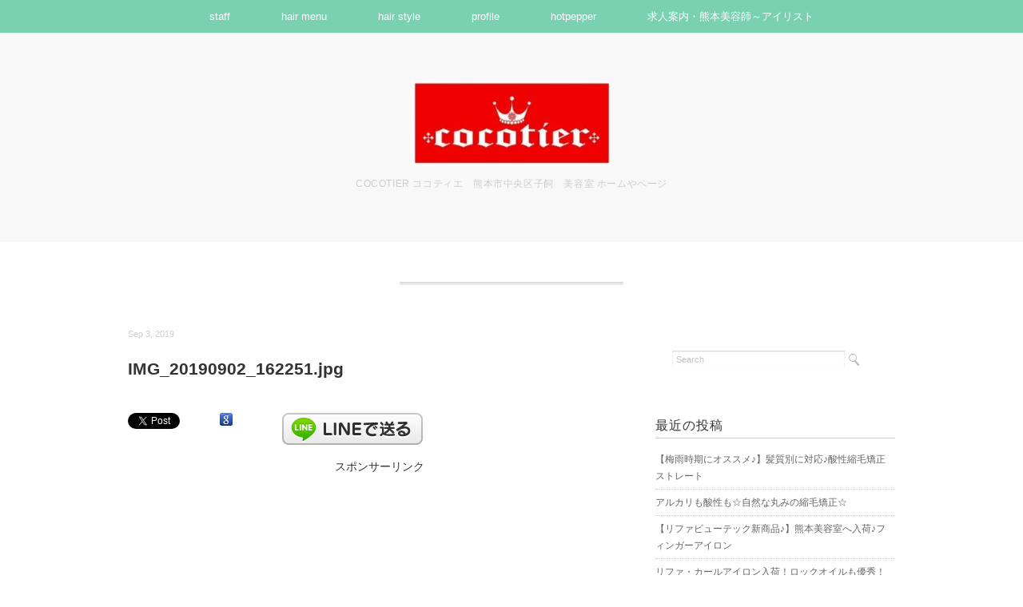

--- FILE ---
content_type: text/html; charset=UTF-8
request_url: https://cocotier-hair.com/img_20190902_162251-jpg
body_size: 9620
content:
<!DOCTYPE html>
<html lang="ja"
	prefix="og: https://ogp.me/ns#" >
<head>

<meta charset="utf-8">
<meta name="viewport" content="width=device-width, initial-scale=1.0">
<link rel="stylesheet" href="https://cocotier-hair.com/wp-content/themes/sugersugerbaby/responsive.css" type="text/css" media="screen, print" />
<link rel="stylesheet" href="https://cocotier-hair.com/wp-content/themes/sugersugerbaby/style.css" type="text/css" media="screen, print" />
<link rel="alternate" type="application/atom+xml" title="COCOTIER ココティエ　熊本市中央区子飼　美容室  ホームやページ Atom Feed" href="https://cocotier-hair.com/feed/atom" />
<link rel="alternate" type="application/rss+xml" title="COCOTIER ココティエ　熊本市中央区子飼　美容室  ホームやページ RSS Feed" href="https://cocotier-hair.com/feed" />
<!--[if lt IE 9]>
<script src="http://html5shiv.googlecode.com/svn/trunk/html5.js"></script>
<![endif]-->

		<!-- All in One SEO 4.1.4.5 -->
		<title>IMG_20190902_162251.jpg | COCOTIER ココティエ 熊本市中央区子飼 美容室 ホームやページ</title>
		<meta name="robots" content="max-image-preview:large" />
		<meta property="og:locale" content="ja_JP" />
		<meta property="og:site_name" content="COCOTIER ココティエ　熊本市中央区子飼　美容室 ホームページ" />
		<meta property="og:type" content="article" />
		<meta property="og:title" content="IMG_20190902_162251.jpg | COCOTIER ココティエ 熊本市中央区子飼 美容室 ホームやページ" />
		<meta property="article:published_time" content="2019-09-03T05:32:34+00:00" />
		<meta property="article:modified_time" content="2019-09-03T05:32:34+00:00" />
		<meta name="twitter:card" content="summary" />
		<meta name="twitter:domain" content="cocotier-hair.com" />
		<meta name="twitter:title" content="IMG_20190902_162251.jpg | COCOTIER ココティエ 熊本市中央区子飼 美容室 ホームやページ" />
		<script type="application/ld+json" class="aioseo-schema">
			{"@context":"https:\/\/schema.org","@graph":[{"@type":"WebSite","@id":"https:\/\/cocotier-hair.com\/#website","url":"https:\/\/cocotier-hair.com\/","name":"COCOTIER \u30b3\u30b3\u30c6\u30a3\u30a8\u3000\u718a\u672c\u5e02\u4e2d\u592e\u533a\u5b50\u98fc\u3000\u7f8e\u5bb9\u5ba4  \u30db\u30fc\u30e0\u3084\u30da\u30fc\u30b8","description":"\u718a\u672c\u5e02\u5b50\u98fc\u306e\u30de\u30c4\u30a8\u30af\u3082\u3067\u304d\u308b\u7f8e\u5bb9\u5ba4\uff23\uff2f\uff23\uff2f\uff34\uff29\uff25\uff32\uff08\u30b3\u30b3\u30c6\u30a3\u30a8\uff09\u306e\u30db\u30fc\u30e0\u30da\u30fc\u30b8\uff06blog","inLanguage":"ja","publisher":{"@id":"https:\/\/cocotier-hair.com\/#organization"}},{"@type":"Organization","@id":"https:\/\/cocotier-hair.com\/#organization","name":"COCOTIER \u30b3\u30b3\u30c6\u30a3\u30a8\u3000\u718a\u672c\u5e02\u4e2d\u592e\u533a\u5b50\u98fc\u3000\u7f8e\u5bb9\u5ba4 \u30db\u30fc\u30e0\u30da\u30fc\u30b8","url":"https:\/\/cocotier-hair.com\/","logo":{"@type":"ImageObject","@id":"https:\/\/cocotier-hair.com\/#organizationLogo","url":"https:\/\/cocotier-hair.com\/wp-content\/uploads\/2015\/02\/303941_173961532685324_173961509351993_360136_1854927715_n12-e1425053679628.jpg","width":250,"height":107},"image":{"@id":"https:\/\/cocotier-hair.com\/#organizationLogo"}},{"@type":"BreadcrumbList","@id":"https:\/\/cocotier-hair.com\/img_20190902_162251-jpg#breadcrumblist","itemListElement":[{"@type":"ListItem","@id":"https:\/\/cocotier-hair.com\/#listItem","position":1,"item":{"@type":"WebPage","@id":"https:\/\/cocotier-hair.com\/","name":"\u30db\u30fc\u30e0","description":"\u718a\u672c\u5e02\u5b50\u98fc\u306e\u30de\u30c4\u30a8\u30af\u3082\u3067\u304d\u308b\u7f8e\u5bb9\u5ba4\uff23\uff2f\uff23\uff2f\uff34\uff29\uff25\uff32\uff08\u30b3\u30b3\u30c6\u30a3\u30a8\uff09\u306e\u30db\u30fc\u30e0\u30da\u30fc\u30b8\uff06blog\u2606","url":"https:\/\/cocotier-hair.com\/"},"nextItem":"https:\/\/cocotier-hair.com\/img_20190902_162251-jpg#listItem"},{"@type":"ListItem","@id":"https:\/\/cocotier-hair.com\/img_20190902_162251-jpg#listItem","position":2,"item":{"@type":"WebPage","@id":"https:\/\/cocotier-hair.com\/img_20190902_162251-jpg","name":"IMG_20190902_162251.jpg","url":"https:\/\/cocotier-hair.com\/img_20190902_162251-jpg"},"previousItem":"https:\/\/cocotier-hair.com\/#listItem"}]},{"@type":"Person","@id":"https:\/\/cocotier-hair.com\/archives\/author\/asami#author","url":"https:\/\/cocotier-hair.com\/archives\/author\/asami","name":"cocotier \u3010\u30b3\u30b3\u30c6\u30a3\u30a8\u3011","image":{"@type":"ImageObject","@id":"https:\/\/cocotier-hair.com\/img_20190902_162251-jpg#authorImage","url":"https:\/\/secure.gravatar.com\/avatar\/893d0ef364e5013680f516eef63ea27b?s=96&r=g","width":96,"height":96,"caption":"cocotier \u3010\u30b3\u30b3\u30c6\u30a3\u30a8\u3011"}},{"@type":"ItemPage","@id":"https:\/\/cocotier-hair.com\/img_20190902_162251-jpg#itempage","url":"https:\/\/cocotier-hair.com\/img_20190902_162251-jpg","name":"IMG_20190902_162251.jpg | COCOTIER \u30b3\u30b3\u30c6\u30a3\u30a8 \u718a\u672c\u5e02\u4e2d\u592e\u533a\u5b50\u98fc \u7f8e\u5bb9\u5ba4 \u30db\u30fc\u30e0\u3084\u30da\u30fc\u30b8","inLanguage":"ja","isPartOf":{"@id":"https:\/\/cocotier-hair.com\/#website"},"breadcrumb":{"@id":"https:\/\/cocotier-hair.com\/img_20190902_162251-jpg#breadcrumblist"},"author":"https:\/\/cocotier-hair.com\/archives\/author\/asami#author","creator":"https:\/\/cocotier-hair.com\/archives\/author\/asami#author","datePublished":"2019-09-03T05:32:34+09:00","dateModified":"2019-09-03T05:32:34+09:00"}]}
		</script>
		<!-- All in One SEO -->

<link rel='dns-prefetch' href='//ajax.googleapis.com' />
<link rel='dns-prefetch' href='//s0.wp.com' />
<link rel='dns-prefetch' href='//s.w.org' />
		<script type="text/javascript">
			window._wpemojiSettings = {"baseUrl":"https:\/\/s.w.org\/images\/core\/emoji\/13.1.0\/72x72\/","ext":".png","svgUrl":"https:\/\/s.w.org\/images\/core\/emoji\/13.1.0\/svg\/","svgExt":".svg","source":{"concatemoji":"https:\/\/cocotier-hair.com\/wp-includes\/js\/wp-emoji-release.min.js?ver=5.8.12"}};
			!function(e,a,t){var n,r,o,i=a.createElement("canvas"),p=i.getContext&&i.getContext("2d");function s(e,t){var a=String.fromCharCode;p.clearRect(0,0,i.width,i.height),p.fillText(a.apply(this,e),0,0);e=i.toDataURL();return p.clearRect(0,0,i.width,i.height),p.fillText(a.apply(this,t),0,0),e===i.toDataURL()}function c(e){var t=a.createElement("script");t.src=e,t.defer=t.type="text/javascript",a.getElementsByTagName("head")[0].appendChild(t)}for(o=Array("flag","emoji"),t.supports={everything:!0,everythingExceptFlag:!0},r=0;r<o.length;r++)t.supports[o[r]]=function(e){if(!p||!p.fillText)return!1;switch(p.textBaseline="top",p.font="600 32px Arial",e){case"flag":return s([127987,65039,8205,9895,65039],[127987,65039,8203,9895,65039])?!1:!s([55356,56826,55356,56819],[55356,56826,8203,55356,56819])&&!s([55356,57332,56128,56423,56128,56418,56128,56421,56128,56430,56128,56423,56128,56447],[55356,57332,8203,56128,56423,8203,56128,56418,8203,56128,56421,8203,56128,56430,8203,56128,56423,8203,56128,56447]);case"emoji":return!s([10084,65039,8205,55357,56613],[10084,65039,8203,55357,56613])}return!1}(o[r]),t.supports.everything=t.supports.everything&&t.supports[o[r]],"flag"!==o[r]&&(t.supports.everythingExceptFlag=t.supports.everythingExceptFlag&&t.supports[o[r]]);t.supports.everythingExceptFlag=t.supports.everythingExceptFlag&&!t.supports.flag,t.DOMReady=!1,t.readyCallback=function(){t.DOMReady=!0},t.supports.everything||(n=function(){t.readyCallback()},a.addEventListener?(a.addEventListener("DOMContentLoaded",n,!1),e.addEventListener("load",n,!1)):(e.attachEvent("onload",n),a.attachEvent("onreadystatechange",function(){"complete"===a.readyState&&t.readyCallback()})),(n=t.source||{}).concatemoji?c(n.concatemoji):n.wpemoji&&n.twemoji&&(c(n.twemoji),c(n.wpemoji)))}(window,document,window._wpemojiSettings);
		</script>
		<style type="text/css">
img.wp-smiley,
img.emoji {
	display: inline !important;
	border: none !important;
	box-shadow: none !important;
	height: 1em !important;
	width: 1em !important;
	margin: 0 .07em !important;
	vertical-align: -0.1em !important;
	background: none !important;
	padding: 0 !important;
}
</style>
	<link rel='stylesheet' id='wp-block-library-css'  href='https://c0.wp.com/c/5.8.12/wp-includes/css/dist/block-library/style.min.css' type='text/css' media='all' />
<link rel='stylesheet' id='ts_fab_css-css'  href='https://cocotier-hair.com/wp-content/plugins/fancier-author-box/css/ts-fab.min.css?ver=1.4' type='text/css' media='all' />
<link rel='stylesheet' id='wordpress-popular-posts-css-css'  href='https://cocotier-hair.com/wp-content/plugins/wordpress-popular-posts/public/css/wpp.css?ver=4.2.2' type='text/css' media='all' />
<link rel='stylesheet' id='jetpack_css-css'  href='https://c0.wp.com/p/jetpack/8.0.3/css/jetpack.css' type='text/css' media='all' />
<script type='text/javascript' src='http://ajax.googleapis.com/ajax/libs/jquery/1.7.1/jquery.min.js?ver=1.7.1' id='jquery-js'></script>
<script type='text/javascript' src='https://cocotier-hair.com/wp-content/plugins/fancier-author-box/js/ts-fab.min.js?ver=1.4' id='ts_fab_js-js'></script>
<script type='text/javascript' id='wpp-js-js-extra'>
/* <![CDATA[ */
var wpp_params = {"sampling_active":"0","sampling_rate":"100","ajax_url":"https:\/\/cocotier-hair.com\/wp-json\/wordpress-popular-posts\/v1\/popular-posts\/","ID":"646","token":"febdacae44","debug":""};
/* ]]> */
</script>
<script type='text/javascript' src='https://cocotier-hair.com/wp-content/plugins/wordpress-popular-posts/public/js/wpp-4.2.0.min.js?ver=4.2.2' id='wpp-js-js'></script>
<link rel="https://api.w.org/" href="https://cocotier-hair.com/wp-json/" /><link rel="alternate" type="application/json" href="https://cocotier-hair.com/wp-json/wp/v2/media/646" /><link rel='shortlink' href='https://cocotier-hair.com/?p=646' />
<link rel="alternate" type="application/json+oembed" href="https://cocotier-hair.com/wp-json/oembed/1.0/embed?url=https%3A%2F%2Fcocotier-hair.com%2Fimg_20190902_162251-jpg" />
<link rel="alternate" type="text/xml+oembed" href="https://cocotier-hair.com/wp-json/oembed/1.0/embed?url=https%3A%2F%2Fcocotier-hair.com%2Fimg_20190902_162251-jpg&#038;format=xml" />
<!-- Favicon Rotator -->
<link rel="shortcut icon" href="https://cocotier-hair.com/wp-content/uploads/2015/03/55166899839fc.ico" />
<link rel="apple-touch-icon-precomposed" href="https://cocotier-hair.com/wp-content/uploads/2015/03/55166899839fc1.ico" />
<!-- End Favicon Rotator -->

<link rel='dns-prefetch' href='//c0.wp.com'/>
<style type='text/css'>img#wpstats{display:none}</style><style>.simplemap img{max-width:none !important;padding:0 !important;margin:0 !important;}.staticmap,.staticmap img{max-width:100% !important;height:auto !important;}.simplemap .simplemap-content{display:none;}</style>
<script>var google_map_api_key = "AIzaSyDDgNikCEXRMg3pkKjF8gpT41WcmpD6sJs";</script>
<!-- BEGIN: WP Social Bookmarking Light HEAD --><script>
    (function (d, s, id) {
        var js, fjs = d.getElementsByTagName(s)[0];
        if (d.getElementById(id)) return;
        js = d.createElement(s);
        js.id = id;
        js.src = "//connect.facebook.net/en_US/sdk.js#xfbml=1&version=v2.7";
        fjs.parentNode.insertBefore(js, fjs);
    }(document, 'script', 'facebook-jssdk'));
</script>
<style type="text/css">.wp_social_bookmarking_light{
    border: 0 !important;
    padding: 10px 0 20px 0 !important;
    margin: 0 !important;
}
.wp_social_bookmarking_light div{
    float: left !important;
    border: 0 !important;
    padding: 0 !important;
    margin: 0 5px 0px 0 !important;
    min-height: 30px !important;
    line-height: 18px !important;
    text-indent: 0 !important;
}
.wp_social_bookmarking_light img{
    border: 0 !important;
    padding: 0;
    margin: 0;
    vertical-align: top !important;
}
.wp_social_bookmarking_light_clear{
    clear: both !important;
}
#fb-root{
    display: none;
}
.wsbl_twitter{
    width: 100px;
}
.wsbl_facebook_like iframe{
    max-width: none !important;
}
</style>
<!-- END: WP Social Bookmarking Light HEAD -->
<style type="text/css" id="custom-background-css">
body.custom-background { background-color: #ffffff; }
</style>
	<link rel="icon" href="https://cocotier-hair.com/wp-content/uploads/2015/02/cropped-303941_173961532685324_173961509351993_360136_1854927715_n12-e1425053679628-32x32.jpg" sizes="32x32" />
<link rel="icon" href="https://cocotier-hair.com/wp-content/uploads/2015/02/cropped-303941_173961532685324_173961509351993_360136_1854927715_n12-e1425053679628-192x192.jpg" sizes="192x192" />
<link rel="apple-touch-icon" href="https://cocotier-hair.com/wp-content/uploads/2015/02/cropped-303941_173961532685324_173961509351993_360136_1854927715_n12-e1425053679628-180x180.jpg" />
<meta name="msapplication-TileImage" content="https://cocotier-hair.com/wp-content/uploads/2015/02/cropped-303941_173961532685324_173961509351993_360136_1854927715_n12-e1425053679628-270x270.jpg" />
		<style type="text/css" id="wp-custom-css">
			/*
カスタム CSS へようこそ!

CSS (カスケーディングスタイルシート)
は、ブラウザに対し Web
ページの表示方法を指定するためのコードです。このコメントを削除し、カスタマイズを始めることができます。

デフォルトでは、ここで指定したカスタムスタイルはテーマのスタイルシートが読み込まれた後に追加されます。つまり、デフォルトの
CSS
ルールを上書きできるということです。テーマのスタイルシートの内容をここにコピーする必要はありません。追加したい内容だけを書き込んでください。
*/		</style>
		<script type="text/javascript" src="https://cocotier-hair.com/wp-content/themes/sugersugerbaby/jquery/scrolltopcontrol.js"></script>
<script src="https://cocotier-hair.com/wp-content/themes/sugersugerbaby/jquery/jquery.cycle2.js" type="text/javascript"></script>
<script src="https://cocotier-hair.com/wp-content/themes/sugersugerbaby/jquery/jquery.cycle2.carousel.js" type="text/javascript"></script>
<script type="text/javascript">
 $().ready(function() {
   $(document).ready(
     function(){
     $("a img").hover(function(){
     $(this).fadeTo(200, 0.8);
     },function(){
     $(this).fadeTo(300, 1.0);
     });
   });
 });
</script>
</head>

<body class="attachment attachment-template-default single single-attachment postid-646 attachmentid-646 attachment-jpeg custom-background">

<!-- トップナビゲーション -->
<nav id="nav" class="main-navigation" role="navigation">
<div class="nav-menu"><ul>
<li class="page_item page-item-33 page_item_has_children"><a href="https://cocotier-hair.com/staff">staff</a>
<ul class='children'>
	<li class="page_item page-item-35"><a href="https://cocotier-hair.com/staff/seki-asami">asami seki</a></li>
	<li class="page_item page-item-38"><a href="https://cocotier-hair.com/staff/toshihiro-imamura">imamura</a></li>
</ul>
</li>
<li class="page_item page-item-24"><a href="https://cocotier-hair.com/hairmenu">hair  menu</a></li>
<li class="page_item page-item-52"><a href="https://cocotier-hair.com/hair-style">hair style</a></li>
<li class="page_item page-item-27"><a href="https://cocotier-hair.com/profile">profile</a></li>
<li class="page_item page-item-29"><a href="https://cocotier-hair.com/hotpepper">hotpepper</a></li>
<li class="page_item page-item-712"><a href="https://cocotier-hair.com/%e6%b1%82%e4%ba%ba%e6%a1%88%e5%86%85%e3%83%bb%e7%86%8a%e6%9c%ac%e7%be%8e%e5%ae%b9%e5%b8%ab%ef%bd%9e%e3%82%a2%e3%82%a4%e3%83%aa%e3%82%b9%e3%83%88">求人案内・熊本美容師～アイリスト</a></li>
</ul></div>
</nav>
<!-- / トップナビゲーション -->
<div class="clear"></div>  

<!-- ヘッダー -->
<header id="header">

<!-- ヘッダー中身 -->    
<div class="header-inner">

<!-- ロゴ -->
<div class="logo">
<a href="https://cocotier-hair.com" title="COCOTIER ココティエ　熊本市中央区子飼　美容室  ホームやページ"><img src="http://cocotier-hair.com/wp-content/uploads/2015/02/303941_173961532685324_173961509351993_360136_1854927715_n12-e1425053679628.jpg" alt="COCOTIER ココティエ　熊本市中央区子飼　美容室  ホームやページ"/></a>
<div class="blog-name">COCOTIER ココティエ　熊本市中央区子飼　美容室  ホームやページ</div>
</div>
<!-- / ロゴ -->

</div>    
<!-- / ヘッダー中身 -->    

</header>
<!-- / ヘッダー -->  
<div class="clear"></div>


<!-- 全体warapper -->
<div class="wrapper">

<!-- メインwrap -->
<div id="main">

<!-- ページタイトル -->
<div class="pagetitle"></div>
<!-- / ページタイトル -->


<!-- コンテンツブロック -->
<div class="row">

<!-- 本文エリア -->
<article class="twothird">

<!-- 投稿 -->
<div class="blog-date">Sep 3, 2019</div>
<h1 class="blog-title">IMG_20190902_162251.jpg</h1>

<div class='wp_social_bookmarking_light'>        <div class="wsbl_twitter"><a href="https://twitter.com/share" class="twitter-share-button" data-url="https://cocotier-hair.com/img_20190902_162251-jpg" data-text="IMG_20190902_162251.jpg" data-lang="en">Tweet</a></div>        <div class="wsbl_facebook_like"><div id="fb-root"></div><fb:like href="https://cocotier-hair.com/img_20190902_162251-jpg" layout="button_count" action="like" width="100" share="false" show_faces="false" ></fb:like></div>        <div class="wsbl_facebook_share"><div id="fb-root"></div><fb:share-button href="https://cocotier-hair.com/img_20190902_162251-jpg" type="button_count" ></fb:share-button></div>        <div class="wsbl_google"><a href='http://www.google.com/bookmarks/mark?op=add&bkmk=https%3A%2F%2Fcocotier-hair.com%2Fimg_20190902_162251-jpg&title=IMG_20190902_162251.jpg' title='このエントリーを Google ブックマーク に追加' rel=nofollow class='wp_social_bookmarking_light_a' target=_blank><img src='https://cocotier-hair.com/wp-content/plugins/wp-social-bookmarking-light/public/images/google.png' alt='このエントリーを Google ブックマーク に追加' title='このエントリーを Google ブックマーク に追加' width='16' height='16' class='wp_social_bookmarking_light_img' /></a></div>        <div class="wsbl_google_plus_one"><g:plusone size="medium" annotation="none" href="https://cocotier-hair.com/img_20190902_162251-jpg" ></g:plusone></div>        <div class="wsbl_hatena_button"><a href="//b.hatena.ne.jp/entry/https://cocotier-hair.com/img_20190902_162251-jpg" class="hatena-bookmark-button" data-hatena-bookmark-title="IMG_20190902_162251.jpg" data-hatena-bookmark-layout="simple-balloon" title="このエントリーをはてなブックマークに追加"> <img src="//b.hatena.ne.jp/images/entry-button/button-only@2x.png" alt="このエントリーをはてなブックマークに追加" width="20" height="20" style="border: none;" /></a><script type="text/javascript" src="//b.hatena.ne.jp/js/bookmark_button.js" charset="utf-8" async="async"></script></div>        <div class="wsbl_line"><a href='http://line.me/R/msg/text/?IMG_20190902_162251.jpg%0D%0Ahttps%3A%2F%2Fcocotier-hair.com%2Fimg_20190902_162251-jpg' title='LINEで送る' rel=nofollow class='wp_social_bookmarking_light_a' ><img src='https://cocotier-hair.com/wp-content/plugins/wp-social-bookmarking-light/public/images/line88x20.png' alt='LINEで送る' title='LINEで送る' width='88' height='20' class='wp_social_bookmarking_light_img' /></a></div></div>
<br class='wp_social_bookmarking_light_clear' />

<!-- Quick Adsense WordPress Plugin: http://quickadsense.com/ -->
<div style="float: none; margin:10px 0 10px 0; text-align:center;">
<span style=”font-size: 12px; color: #999999;”>スポンサーリンク</span><br><script type="text/javascript">
    google_ad_client = "ca-pub-4702738491827539";
    google_ad_slot = "4880095205";
    google_ad_width = 300;
    google_ad_height = 250;
</script>
<!-- toshihiroimamura_main_Blog1_300x250_as -->
<script type="text/javascript"
src="//pagead2.googlesyndication.com/pagead/show_ads.js">
</script>
</div>
<p class="attachment"><a href='https://cocotier-hair.com/wp-content/uploads/2019/09/IMG_20190902_162251.jpg'><img width="225" height="300" src="https://cocotier-hair.com/wp-content/uploads/2019/09/IMG_20190902_162251-225x300.jpg" class="attachment-medium size-medium" alt="" loading="lazy" srcset="https://cocotier-hair.com/wp-content/uploads/2019/09/IMG_20190902_162251-225x300.jpg 225w, https://cocotier-hair.com/wp-content/uploads/2019/09/IMG_20190902_162251-768x1024.jpg 768w" sizes="(max-width: 225px) 100vw, 225px" /></a></p>

<!-- Quick Adsense WordPress Plugin: http://quickadsense.com/ -->
<div style="float: none; margin:10px 0 10px 0; text-align:center;">
<span style=”font-size: 12px; color: #999999;”>スポンサーリンク</span><br><script type="text/javascript">
    google_ad_client = "ca-pub-4702738491827539";
    google_ad_slot = "4880095205";
    google_ad_width = 300;
    google_ad_height = 250;
</script>
<!-- toshihiroimamura_main_Blog1_300x250_as -->
<script type="text/javascript"
src="//pagead2.googlesyndication.com/pagead/show_ads.js">
</script>
</div>

<div style="font-size: 0px; height: 0px; line-height: 0px; margin: 0; padding: 0; clear: both;"></div>
<!-- ウィジェットエリア（投稿記事下） -->
<div class="row widget-adspace">
<article>	
<div id="topbox">
</div>
</article>	
</div>
<!-- / ウィジェットエリア（投稿記事下） -->

<div id="blog-foot">Posted in  ｜ <a href="https://cocotier-hair.com/img_20190902_162251-jpg#respond">No Comments &#187;</a>　</div>
<!-- / 投稿 -->



<!-- 関連記事 -->
<h3 class="similar-head">関連記事</h3>
<div class="similar">
<ul>
<li><table class="similar-text"><tr><th><a href="https://cocotier-hair.com/archives/857"><img width="1920" height="2560" src="https://cocotier-hair.com/wp-content/uploads/2023/05/B9F0D237-C862-4335-9348-0711384B2C1E-scaled.jpeg" class="attachment-post-thumbnail size-post-thumbnail wp-post-image" alt="" loading="lazy" srcset="https://cocotier-hair.com/wp-content/uploads/2023/05/B9F0D237-C862-4335-9348-0711384B2C1E-scaled.jpeg 1920w, https://cocotier-hair.com/wp-content/uploads/2023/05/B9F0D237-C862-4335-9348-0711384B2C1E-225x300.jpeg 225w, https://cocotier-hair.com/wp-content/uploads/2023/05/B9F0D237-C862-4335-9348-0711384B2C1E-768x1024.jpeg 768w, https://cocotier-hair.com/wp-content/uploads/2023/05/B9F0D237-C862-4335-9348-0711384B2C1E-1152x1536.jpeg 1152w, https://cocotier-hair.com/wp-content/uploads/2023/05/B9F0D237-C862-4335-9348-0711384B2C1E-1536x2048.jpeg 1536w" sizes="(max-width: 1920px) 100vw, 1920px" /></a></th>
<td><h4><a href="https://cocotier-hair.com/archives/857" title="【梅雨時期にオススメ♪】髪質別に対応♪酸性縮毛矯正ストレート"> 【梅雨時期にオススメ♪】髪質別に対応♪酸性縮毛矯正ストレート</a></h4></td></tr></table></li>
<li><table class="similar-text"><tr><th><a href="https://cocotier-hair.com/archives/850"><img width="1920" height="2560" src="https://cocotier-hair.com/wp-content/uploads/2022/10/0B1ABB49-4575-4CE9-A3D1-78949FF84B1B-scaled.jpeg" class="attachment-post-thumbnail size-post-thumbnail wp-post-image" alt="" loading="lazy" srcset="https://cocotier-hair.com/wp-content/uploads/2022/10/0B1ABB49-4575-4CE9-A3D1-78949FF84B1B-scaled.jpeg 1920w, https://cocotier-hair.com/wp-content/uploads/2022/10/0B1ABB49-4575-4CE9-A3D1-78949FF84B1B-225x300.jpeg 225w, https://cocotier-hair.com/wp-content/uploads/2022/10/0B1ABB49-4575-4CE9-A3D1-78949FF84B1B-768x1024.jpeg 768w, https://cocotier-hair.com/wp-content/uploads/2022/10/0B1ABB49-4575-4CE9-A3D1-78949FF84B1B-1152x1536.jpeg 1152w, https://cocotier-hair.com/wp-content/uploads/2022/10/0B1ABB49-4575-4CE9-A3D1-78949FF84B1B-1536x2048.jpeg 1536w" sizes="(max-width: 1920px) 100vw, 1920px" /></a></th>
<td><h4><a href="https://cocotier-hair.com/archives/850" title="アルカリも酸性も☆自然な丸みの縮毛矯正☆"> アルカリも酸性も☆自然な丸みの縮毛矯正☆</a></h4></td></tr></table></li>
<li><table class="similar-text"><tr><th><a href="https://cocotier-hair.com/archives/839"><img width="262" height="349" src="https://cocotier-hair.com/wp-content/uploads/2021/11/wp-1637057429364.jpg" class="attachment-post-thumbnail size-post-thumbnail wp-post-image" alt="" loading="lazy" srcset="https://cocotier-hair.com/wp-content/uploads/2021/11/wp-1637057429364.jpg 262w, https://cocotier-hair.com/wp-content/uploads/2021/11/wp-1637057429364-225x300.jpg 225w" sizes="(max-width: 262px) 100vw, 262px" /></a></th>
<td><h4><a href="https://cocotier-hair.com/archives/839" title="【リファビューテック新商品♪】熊本美容室へ入荷♪フィンガーアイロン"> 【リファビューテック新商品♪】熊本美容室へ入荷♪フィンガーアイロン</a></h4></td></tr></table></li>
<li><table class="similar-text"><tr><th><a href="https://cocotier-hair.com/archives/835"><img width="349" height="262" src="https://cocotier-hair.com/wp-content/uploads/2021/10/I052517704_349-262.jpg" class="attachment-post-thumbnail size-post-thumbnail wp-post-image" alt="" loading="lazy" srcset="https://cocotier-hair.com/wp-content/uploads/2021/10/I052517704_349-262.jpg 349w, https://cocotier-hair.com/wp-content/uploads/2021/10/I052517704_349-262-300x225.jpg 300w" sizes="(max-width: 349px) 100vw, 349px" /></a></th>
<td><h4><a href="https://cocotier-hair.com/archives/835" title="リファ・カールアイロン入荷！ロックオイルも優秀！"> リファ・カールアイロン入荷！ロックオイルも優秀！</a></h4></td></tr></table></li>
<li><table class="similar-text"><tr><th><a href="https://cocotier-hair.com/archives/824"><img width="3456" height="4608" src="https://cocotier-hair.com/wp-content/uploads/2021/10/IMG20210930152859.jpg" class="attachment-post-thumbnail size-post-thumbnail wp-post-image" alt="" loading="lazy" srcset="https://cocotier-hair.com/wp-content/uploads/2021/10/IMG20210930152859.jpg 3456w, https://cocotier-hair.com/wp-content/uploads/2021/10/IMG20210930152859-225x300.jpg 225w, https://cocotier-hair.com/wp-content/uploads/2021/10/IMG20210930152859-768x1024.jpg 768w" sizes="(max-width: 3456px) 100vw, 3456px" /></a></th>
<td><h4><a href="https://cocotier-hair.com/archives/824" title="ココティエ美容室、換気しながら営業中です"> ココティエ美容室、換気しながら営業中です</a></h4></td></tr></table></li>
</ul>
</div>
<!-- / 関連記事 -->



<!-- ページャー -->
<div id="next">
<span class="left"><a href="https://cocotier-hair.com/img_20190902_162251-jpg" rel="prev">＜ IMG_20190902_162251.jpg</a></span>
<span class="right"></span>
<div class="clear"></div>
</div>
<!-- / ページャー -->

<!-- コメントエリア -->



<div class="comment-head" id="respond">Comment</div>


<form action="https://cocotier-hair.com/wp-comments-post.php" method="post" id="commentform">
<p style="color:#666">
<label for="author">Name（必須）</label><br />
<input type="text" name="author" id="author" value="" size="22" tabindex="1" /><br />
<label for="email">E-mail：非公開（必須）</label><br />
<input type="text" name="email" id="email" value="" size="22" tabindex="2" /><br />
Comment<br />
<textarea name="comment" id="comment" cols="37" rows="10" tabindex="4"></textarea><br />
<img src="https://cocotier-hair.com/wp-content/themes/sugersugerbaby/images/dot.gif" alt="" height="15" width="1"><br />
<input name="submit" type="submit" id="submit" tabindex="5" value="コメントを送信する" /><br />
<input type="hidden" name="comment_post_ID" value="646" />
<p style="display: none;"><input type="hidden" id="akismet_comment_nonce" name="akismet_comment_nonce" value="94f357ab79" /></p><p style="display: none !important;"><label>&#916;<textarea name="ak_hp_textarea" cols="45" rows="8" maxlength="100"></textarea></label><input type="hidden" id="ak_js" name="ak_js" value="173"/><script>document.getElementById( "ak_js" ).setAttribute( "value", ( new Date() ).getTime() );</script></p></p>
</form>


<!-- / コメントエリア -->

<!-- 投稿が無い場合 -->
<!-- 投稿が無い場合 -->


<!-- ウィジェットエリア（関連記事下） -->
<div class="row widget-adspace">
<article>	
<div id="topbox">
</div>
</article>	
</div>
<!-- / ウィジェットエリア（関連記事下） -->


</article>
<!-- / 本文エリア -->


<!-- サイドエリア -->
<article class="third">

<!-- サイドバー -->
<div id="sidebar">

<div id="sidebox">
<div id="search-2" class="widget widget_search"><div class="search">
<form method="get" id="searchform" action="https://cocotier-hair.com">
<fieldset>
<input name="s" type="text" onfocus="if(this.value=='Search') this.value='';" onblur="if(this.value=='') this.value='Search';" value="Search" />
<button type="submit"></button>
</fieldset>
</form>
</div></div>
		<div id="recent-posts-2" class="widget widget_recent_entries">
		<div class="sidebar-title">最近の投稿</div>
		<ul>
											<li>
					<a href="https://cocotier-hair.com/archives/857">【梅雨時期にオススメ♪】髪質別に対応♪酸性縮毛矯正ストレート</a>
									</li>
											<li>
					<a href="https://cocotier-hair.com/archives/850">アルカリも酸性も☆自然な丸みの縮毛矯正☆</a>
									</li>
											<li>
					<a href="https://cocotier-hair.com/archives/839">【リファビューテック新商品♪】熊本美容室へ入荷♪フィンガーアイロン</a>
									</li>
											<li>
					<a href="https://cocotier-hair.com/archives/835">リファ・カールアイロン入荷！ロックオイルも優秀！</a>
									</li>
											<li>
					<a href="https://cocotier-hair.com/archives/824">ココティエ美容室、換気しながら営業中です</a>
									</li>
					</ul>

		</div><div id="categories-2" class="widget widget_categories"><div class="sidebar-title">カテゴリー</div>
			<ul>
					<li class="cat-item cat-item-2"><a href="https://cocotier-hair.com/archives/category/blog">blog</a> (98)
</li>
	<li class="cat-item cat-item-6"><a href="https://cocotier-hair.com/archives/category/%e2%9c%82%e3%81%8a%e3%81%99%e3%81%99%e3%82%81%e3%83%bb%e3%82%b9%e3%82%bf%e3%82%a4%e3%83%ab%e2%9c%82">✂おすすめ・スタイル✂</a> (19)
</li>
	<li class="cat-item cat-item-39"><a href="https://cocotier-hair.com/archives/category/%e3%81%8a%e3%81%99%e3%81%99%e3%82%81%e3%82%b5%e3%83%ad%e3%83%b3%e5%b0%82%e5%a3%b2%e5%93%81%e3%81%aa%e3%81%a9">おすすめサロン専売品など</a> (14)
</li>
	<li class="cat-item cat-item-5"><a href="https://cocotier-hair.com/archives/category/%e3%81%9b%e3%81%8d%e3%80%80%e3%81%82%e3%81%95%e3%81%bf">せき　あさみ</a> (30)
</li>
	<li class="cat-item cat-item-3"><a href="https://cocotier-hair.com/archives/category/%e3%82%ad%e3%83%a5%e3%83%ac%e3%83%bc%e3%82%b7%e3%83%a7%e3%83%b3">キュレーション</a> (28)
</li>
	<li class="cat-item cat-item-4"><a href="https://cocotier-hair.com/archives/category/%e3%83%9b%e3%83%83%e3%83%88%e3%83%9a%e3%83%83%e3%83%91%e3%83%bc%e3%83%93%e3%83%a5%e3%83%bc%e3%83%86%e3%82%a3%e3%83%bc%e7%86%8a%e6%9c%ac%e2%98%86">ホットペッパービューティー熊本☆</a> (61)
</li>
	<li class="cat-item cat-item-1"><a href="https://cocotier-hair.com/archives/category/%e6%9c%aa%e5%88%86%e9%a1%9e">未分類</a> (1)
</li>
	<li class="cat-item cat-item-32"><a href="https://cocotier-hair.com/archives/category/%e8%b6%b3%e3%81%a4%e3%81%bc%e3%80%81%e8%b6%b3%e3%83%9e%e3%83%83%e3%82%b5%e3%83%bc%e3%82%b8%e3%80%81%e8%b6%b3%e6%8f%89%e3%81%bf%e3%82%b1%e3%82%a2">足つぼ、足マッサージ、足揉みケア</a> (9)
</li>
			</ul>

			</div></div>

<div id="sidebox-new">

<div id="sidebox">
<div id="archives-3" class="widget widget_archive"><div class="sidebar-title">アーカイブ</div>
			<ul>
					<li><a href='https://cocotier-hair.com/archives/date/2023/05'>2023年5月</a>&nbsp;(1)</li>
	<li><a href='https://cocotier-hair.com/archives/date/2022/10'>2022年10月</a>&nbsp;(1)</li>
	<li><a href='https://cocotier-hair.com/archives/date/2021/11'>2021年11月</a>&nbsp;(1)</li>
	<li><a href='https://cocotier-hair.com/archives/date/2021/10'>2021年10月</a>&nbsp;(2)</li>
	<li><a href='https://cocotier-hair.com/archives/date/2020/12'>2020年12月</a>&nbsp;(2)</li>
	<li><a href='https://cocotier-hair.com/archives/date/2020/11'>2020年11月</a>&nbsp;(1)</li>
	<li><a href='https://cocotier-hair.com/archives/date/2020/01'>2020年1月</a>&nbsp;(1)</li>
	<li><a href='https://cocotier-hair.com/archives/date/2019/12'>2019年12月</a>&nbsp;(4)</li>
	<li><a href='https://cocotier-hair.com/archives/date/2019/11'>2019年11月</a>&nbsp;(4)</li>
	<li><a href='https://cocotier-hair.com/archives/date/2019/10'>2019年10月</a>&nbsp;(4)</li>
	<li><a href='https://cocotier-hair.com/archives/date/2019/09'>2019年9月</a>&nbsp;(3)</li>
	<li><a href='https://cocotier-hair.com/archives/date/2019/08'>2019年8月</a>&nbsp;(4)</li>
	<li><a href='https://cocotier-hair.com/archives/date/2019/07'>2019年7月</a>&nbsp;(5)</li>
	<li><a href='https://cocotier-hair.com/archives/date/2019/06'>2019年6月</a>&nbsp;(3)</li>
	<li><a href='https://cocotier-hair.com/archives/date/2019/05'>2019年5月</a>&nbsp;(5)</li>
	<li><a href='https://cocotier-hair.com/archives/date/2019/04'>2019年4月</a>&nbsp;(5)</li>
	<li><a href='https://cocotier-hair.com/archives/date/2019/03'>2019年3月</a>&nbsp;(3)</li>
	<li><a href='https://cocotier-hair.com/archives/date/2019/02'>2019年2月</a>&nbsp;(3)</li>
	<li><a href='https://cocotier-hair.com/archives/date/2019/01'>2019年1月</a>&nbsp;(1)</li>
	<li><a href='https://cocotier-hair.com/archives/date/2018/12'>2018年12月</a>&nbsp;(1)</li>
	<li><a href='https://cocotier-hair.com/archives/date/2018/11'>2018年11月</a>&nbsp;(1)</li>
	<li><a href='https://cocotier-hair.com/archives/date/2017/11'>2017年11月</a>&nbsp;(1)</li>
	<li><a href='https://cocotier-hair.com/archives/date/2017/06'>2017年6月</a>&nbsp;(2)</li>
	<li><a href='https://cocotier-hair.com/archives/date/2017/05'>2017年5月</a>&nbsp;(1)</li>
	<li><a href='https://cocotier-hair.com/archives/date/2017/04'>2017年4月</a>&nbsp;(1)</li>
	<li><a href='https://cocotier-hair.com/archives/date/2017/03'>2017年3月</a>&nbsp;(2)</li>
	<li><a href='https://cocotier-hair.com/archives/date/2017/02'>2017年2月</a>&nbsp;(2)</li>
	<li><a href='https://cocotier-hair.com/archives/date/2017/01'>2017年1月</a>&nbsp;(1)</li>
	<li><a href='https://cocotier-hair.com/archives/date/2016/12'>2016年12月</a>&nbsp;(1)</li>
	<li><a href='https://cocotier-hair.com/archives/date/2016/09'>2016年9月</a>&nbsp;(1)</li>
	<li><a href='https://cocotier-hair.com/archives/date/2016/08'>2016年8月</a>&nbsp;(1)</li>
	<li><a href='https://cocotier-hair.com/archives/date/2016/07'>2016年7月</a>&nbsp;(1)</li>
	<li><a href='https://cocotier-hair.com/archives/date/2016/06'>2016年6月</a>&nbsp;(1)</li>
	<li><a href='https://cocotier-hair.com/archives/date/2016/04'>2016年4月</a>&nbsp;(3)</li>
	<li><a href='https://cocotier-hair.com/archives/date/2016/03'>2016年3月</a>&nbsp;(2)</li>
	<li><a href='https://cocotier-hair.com/archives/date/2016/02'>2016年2月</a>&nbsp;(1)</li>
	<li><a href='https://cocotier-hair.com/archives/date/2016/01'>2016年1月</a>&nbsp;(4)</li>
	<li><a href='https://cocotier-hair.com/archives/date/2015/12'>2015年12月</a>&nbsp;(4)</li>
	<li><a href='https://cocotier-hair.com/archives/date/2015/11'>2015年11月</a>&nbsp;(2)</li>
	<li><a href='https://cocotier-hair.com/archives/date/2015/10'>2015年10月</a>&nbsp;(2)</li>
	<li><a href='https://cocotier-hair.com/archives/date/2015/08'>2015年8月</a>&nbsp;(1)</li>
	<li><a href='https://cocotier-hair.com/archives/date/2015/07'>2015年7月</a>&nbsp;(1)</li>
	<li><a href='https://cocotier-hair.com/archives/date/2015/06'>2015年6月</a>&nbsp;(1)</li>
	<li><a href='https://cocotier-hair.com/archives/date/2015/05'>2015年5月</a>&nbsp;(4)</li>
	<li><a href='https://cocotier-hair.com/archives/date/2015/04'>2015年4月</a>&nbsp;(5)</li>
	<li><a href='https://cocotier-hair.com/archives/date/2015/03'>2015年3月</a>&nbsp;(2)</li>
			</ul>

			</div></div>

</div>
<!-- /  サイドバー  -->
</article>
<!-- / サイドエリア -->


</div>
<!-- / コンテンツブロック -->


</div>
<!-- / メインwrap -->


</div>
<!-- / 全体wrapper -->


<!-- フッターエリア -->
<footer id="footer">
<div class="footer-inner">

<div id="sociallink">
<!-- Twitterアイコン -->
<a href="" target="_blank" title="Twitter"><img src="https://cocotier-hair.com/wp-content/themes/sugersugerbaby/images/ic_foot_twitter.gif" alt="Twitter" style="margin-right:10px" /></a>
<!-- / Twitterアイコン -->
<!-- Facebookアイコン -->
<a href="https://www.facebook.com/cocotier.kumamoto" target="_blank" title="Facebook"><img src="https://cocotier-hair.com/wp-content/themes/sugersugerbaby/images/ic_foot_facebook.gif" alt="Facebook" style="margin-right:10px" /></a>
<!-- / Facebookアイコン -->
<!-- RSSアイコン -->
<a href="https://cocotier-hair.com/feed" target="_blank" title="RSS Feed"><img src="https://cocotier-hair.com/wp-content/themes/sugersugerbaby/images/ic_foot_rss.gif" alt="RSS Feed" /></a>
<!-- / RSSアイコン -->
</div>

<!-- コピーライト表示 -->
<div id="copyright">
© <a href="https://cocotier-hair.com">COCOTIER ココティエ　熊本市中央区子飼　美容室  ホームやページ</a>. all rights reserved. <a href="http://i-ma-mu.com" target="_blank">i-ma-mu.com</a>
</div>
<!-- /コピーライト表示 -->

</div>
</footer>
<!-- / フッターエリア -->


<!-- BEGIN: WP Social Bookmarking Light FOOTER -->    <script>!function(d,s,id){var js,fjs=d.getElementsByTagName(s)[0],p=/^http:/.test(d.location)?'http':'https';if(!d.getElementById(id)){js=d.createElement(s);js.id=id;js.src=p+'://platform.twitter.com/widgets.js';fjs.parentNode.insertBefore(js,fjs);}}(document, 'script', 'twitter-wjs');</script>    <script src="https://apis.google.com/js/platform.js" async defer>
        {lang: "en-US"}
    </script><!-- END: WP Social Bookmarking Light FOOTER -->
<script type='text/javascript' src='https://s0.wp.com/wp-content/js/devicepx-jetpack.js?ver=202604' id='devicepx-js'></script>
<script type='text/javascript' src='https://c0.wp.com/c/5.8.12/wp-includes/js/wp-embed.min.js' id='wp-embed-js'></script>
<script type='text/javascript' src='https://stats.wp.com/e-202604.js' async='async' defer='defer'></script>
<script type='text/javascript'>
	_stq = window._stq || [];
	_stq.push([ 'view', {v:'ext',j:'1:8.0.3',blog:'85894597',post:'646',tz:'9',srv:'cocotier-hair.com'} ]);
	_stq.push([ 'clickTrackerInit', '85894597', '646' ]);
</script>


</body>
</html>

--- FILE ---
content_type: text/html; charset=utf-8
request_url: https://accounts.google.com/o/oauth2/postmessageRelay?parent=https%3A%2F%2Fcocotier-hair.com&jsh=m%3B%2F_%2Fscs%2Fabc-static%2F_%2Fjs%2Fk%3Dgapi.lb.en.2kN9-TZiXrM.O%2Fd%3D1%2Frs%3DAHpOoo_B4hu0FeWRuWHfxnZ3V0WubwN7Qw%2Fm%3D__features__
body_size: 159
content:
<!DOCTYPE html><html><head><title></title><meta http-equiv="content-type" content="text/html; charset=utf-8"><meta http-equiv="X-UA-Compatible" content="IE=edge"><meta name="viewport" content="width=device-width, initial-scale=1, minimum-scale=1, maximum-scale=1, user-scalable=0"><script src='https://ssl.gstatic.com/accounts/o/2580342461-postmessagerelay.js' nonce="lbammFAdHz6AZbg9aBAhuA"></script></head><body><script type="text/javascript" src="https://apis.google.com/js/rpc:shindig_random.js?onload=init" nonce="lbammFAdHz6AZbg9aBAhuA"></script></body></html>

--- FILE ---
content_type: text/html; charset=utf-8
request_url: https://www.google.com/recaptcha/api2/aframe
body_size: 267
content:
<!DOCTYPE HTML><html><head><meta http-equiv="content-type" content="text/html; charset=UTF-8"></head><body><script nonce="lqsH_v3jwheViTIYppJjmw">/** Anti-fraud and anti-abuse applications only. See google.com/recaptcha */ try{var clients={'sodar':'https://pagead2.googlesyndication.com/pagead/sodar?'};window.addEventListener("message",function(a){try{if(a.source===window.parent){var b=JSON.parse(a.data);var c=clients[b['id']];if(c){var d=document.createElement('img');d.src=c+b['params']+'&rc='+(localStorage.getItem("rc::a")?sessionStorage.getItem("rc::b"):"");window.document.body.appendChild(d);sessionStorage.setItem("rc::e",parseInt(sessionStorage.getItem("rc::e")||0)+1);localStorage.setItem("rc::h",'1769253762458');}}}catch(b){}});window.parent.postMessage("_grecaptcha_ready", "*");}catch(b){}</script></body></html>